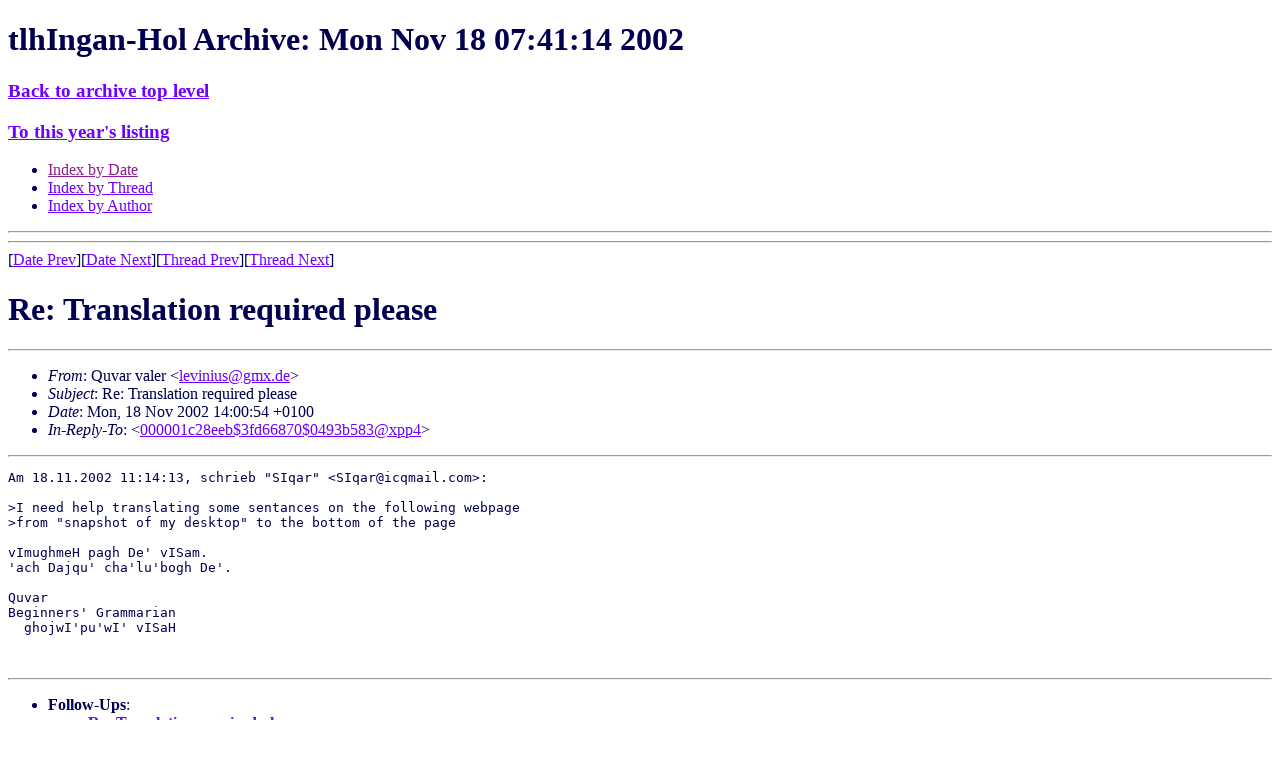

--- FILE ---
content_type: text/html
request_url: https://www.kli.org/tlhIngan-Hol/2002/November/msg00309.html
body_size: 2692
content:
<!-- MHonArc v2.4.9 -->
<!--X-Subject: Re: Translation required please -->
<!--X-From-R13: Chine inyre <yrivavhfNtzk.qr> -->
<!--X-Date: 18 Nov 2002 12:41:14 &#45;0000 -->
<!--X-Message-Id: 1TZVFE09PKMJDXWXTTQ41X4W4XVS94.3dd8e486@quvar -->
<!--X-Content-Type: text/plain -->
<!--X-Reference: 000001c28eeb$3fd66870$0493b583@xpp4 -->
<!--X-Head-End-->
<!DOCTYPE HTML PUBLIC "-//W3C//DTD HTML 4.01 Transitional//EN" "http://www.w3.org/TR/html4/loose.dtd">
<HTML>
<HEAD>
<TITLE> Re: Translation required please</TITLE>
<LINK REL='stylesheet' title='Normal Style' HREF='/klistyle.css'>
<link rel='alternate stylesheet' title='Testing only!' href='/altstyle1.css'>
<link rel="SHORTCUT ICON" href="/favicon.ico">
<link rel="ICON" href="/favicon.ico">
<meta http-equiv="Content-Type" content="text/html; charset=iso-8859-1">
<LINK REV='made' HREF='http://www.mhonarc.org/'>
<link rel="contents" href="/#sitemap" title="Site Map">
<link rel="bookmark" href="/wiki/" title="KLI Wiki">
<link rel="bookmark" href="/tlhIngan-Hol/" title="Email Archives">
<link rel="glossary" href="/tlh/newwords.html" title="New Klingon Words">
<link rel="up" title="Index of this month" href="./">
<link rel="top" href="/tlhIngan-Hol/" title="Archive Top Level">
<link rel="search" href="/cgi-bin/webglimpse.cgi" title="Search the Archives">
<link rel="last" href="/tlhIngan-Hol//current/" title="Latest Month">

<link rel='stylesheet' id='google-webfonts-css'  href='http://fonts.googleapis.com/css?family=Ubuntu%3A300%2C400%2C700%7C&#038;subset=latin%2Clatin-ext&#038;ver=3.8.1' type='text/css' media='all' />
<link rel='stylesheet' id='bootstrap-css'  href='http://www.kli.org/wp-content/themes/firmasite/assets/themes/simplex/bootstrap.min.css?ver=3.8.1' type='text/css' media='all' />
<link rel='stylesheet' id='firmasite-style-css'  href='http://www.kli.org/wp-content/themes/firmasite/style.css?ver=3.8.1' type='text/css' media='all' />
</HEAD>
<BODY  text="#000050" link="#7000ff"
 alink="#ff0000" vlink="#902090">

<H1>tlhIngan-Hol Archive: Mon Nov 18 07:41:14 2002</H1>
<h3><A HREF="/tlhIngan-Hol/">Back to archive top level</A></h3>
<H3><A HREF="../">To this year's listing</A></H3>
<UL>
<LI><A HREF="">Index by Date</A>
<LI><A HREF="thread.html">Index by Thread</A>
<LI><A HREF="author.html">Index by Author</A>
</UL>
<HR>
<!--X-Body-Begin-->
<!--X-User-Header-->
<!--X-User-Header-End-->
<!--X-TopPNI-->
<HR>
[<a href="msg00308.html">Date Prev</a>][<a href="msg00310.html">Date Next</a>][<a href="msg00305.html">Thread Prev</a>][<a href="msg00314.html">Thread Next</a>]

<!--X-TopPNI-End-->
<!--X-MsgBody-->
<!--X-Subject-Header-Begin-->
<h1>Re: Translation required please</h1>
<hr>
<!--X-Subject-Header-End-->
<!--X-Head-of-Message-->
<ul>
<li><em>From</em>: Quvar valer &lt;<A HREF="/cdn-cgi/l/email-protection#bbd7decdd2d5d2cec8fbdcd6c395dfde"><span class="__cf_email__" data-cfemail="1e727b687770776b6d5e797366307a7b">[email&#160;protected]</span></A>&gt;</li>
<li><em>Subject</em>: Re: Translation required please</li>
<li><em>Date</em>: Mon, 18 Nov 2002 14:00:54 +0100</li>
<li><em>In-Reply-To</em>: &lt;<a href="msg00305.html">000001c28eeb$3fd66870$0493b583@xpp4</a>&gt;</li>
</ul>
<!--X-Head-of-Message-End-->
<!--X-Head-Body-Sep-Begin-->
<hr>
<!--X-Head-Body-Sep-End-->
<!--X-Body-of-Message-->
<pre>
Am 18.11.2002 11:14:13, schrieb &quot;SIqar&quot; &lt;<a href="/cdn-cgi/l/email-protection" class="__cf_email__" data-cfemail="92c1dbe3f3e0d2fbf1e3fff3fbfebcf1fdff">[email&#160;protected]</a>&gt;:

&gt;I need help translating some sentances on the following webpage
&gt;from &quot;snapshot of my desktop&quot; to the bottom of the page

vImughmeH pagh De' vISam.
'ach Dajqu' cha'lu'bogh De'.

Quvar
Beginners' Grammarian
  ghojwI'pu'wI' vISaH


</pre>

<!--X-Body-of-Message-End-->
<!--X-MsgBody-End-->
<!--X-Follow-Ups-->
<hr>
<ul><li><strong>Follow-Ups</strong>:
<ul>
<li><strong><a name="00314" href="msg00314.html">Re: Translation required please</a></strong>
<ul><li><em>From:</em> <a href="/cdn-cgi/l/email-protection" class="__cf_email__" data-cfemail="1b78737e7e687969745b696b7a35757e6f">[email&#160;protected]</a></li></ul></li>
</ul></li></ul>
<!--X-Follow-Ups-End-->
<!--X-References-->
<ul><li><strong>References</strong>:
<ul>
<li><strong><a name="00305" href="msg00305.html">Translation required please</a></strong>
<ul><li><em>From:</em> &quot;SIqar&quot; &lt;<a href="/cdn-cgi/l/email-protection" class="__cf_email__" data-cfemail="94c7dde5f5e6d4fdf7e5f9f5fdf8baf7fbf9">[email&#160;protected]</a>&gt;</li></ul></li>
</ul></li></ul>
<!--X-References-End-->
<!--X-BotPNI-->
<HR>
<UL>
<li>Prev by Date:
<strong><a href="msg00308.html">Tao Te Ching; Chp. 40</a></strong>
</li>
<li>Next by Date:
<strong><a href="msg00310.html">Re: KLBC: Complex Sentences</a></strong>
</li>

<li>Prev by thread:
<strong><a href="msg00305.html">Translation required please</a></strong>
</li>
<li>Next by thread:
<strong><a href="msg00314.html">Re: Translation required please</a></strong>
</li>

<LI>Index(es):
<UL>
<LI><A HREF="#00309"><STRONG>Date</STRONG></A></LI>
<LI><A HREF="thread.html#00309"><STRONG>Thread</STRONG></A></LI>
<LI><A HREF="author.html#00309"><STRONG>Author</STRONG></A></LI>
</UL>
</LI>
</UL>

<!--X-BotPNI-End-->
<!--X-User-Footer-->
<!--X-User-Footer-End-->
<h3><A HREF="/tlhIngan-Hol/">Back to archive top level</A></h3>
<HR>

<script data-cfasync="false" src="/cdn-cgi/scripts/5c5dd728/cloudflare-static/email-decode.min.js"></script><script src="http://www.kli.org/wp-content/plugins/advanced-iframe/js/ai_external.js" type="c0fba52eab6de757fab784a4-text/javascript"></script>
<script src="/cdn-cgi/scripts/7d0fa10a/cloudflare-static/rocket-loader.min.js" data-cf-settings="c0fba52eab6de757fab784a4-|49" defer></script><script defer src="https://static.cloudflareinsights.com/beacon.min.js/vcd15cbe7772f49c399c6a5babf22c1241717689176015" integrity="sha512-ZpsOmlRQV6y907TI0dKBHq9Md29nnaEIPlkf84rnaERnq6zvWvPUqr2ft8M1aS28oN72PdrCzSjY4U6VaAw1EQ==" data-cf-beacon='{"version":"2024.11.0","token":"5a3f08e495c44bd6b4c56c9aaef9a46b","server_timing":{"name":{"cfCacheStatus":true,"cfEdge":true,"cfExtPri":true,"cfL4":true,"cfOrigin":true,"cfSpeedBrain":true},"location_startswith":null}}' crossorigin="anonymous"></script>
<script>(function(){function c(){var b=a.contentDocument||a.contentWindow.document;if(b){var d=b.createElement('script');d.innerHTML="window.__CF$cv$params={r:'9c1200bef838a3ae',t:'MTc2ODk0ODA4NQ=='};var a=document.createElement('script');a.src='/cdn-cgi/challenge-platform/scripts/jsd/main.js';document.getElementsByTagName('head')[0].appendChild(a);";b.getElementsByTagName('head')[0].appendChild(d)}}if(document.body){var a=document.createElement('iframe');a.height=1;a.width=1;a.style.position='absolute';a.style.top=0;a.style.left=0;a.style.border='none';a.style.visibility='hidden';document.body.appendChild(a);if('loading'!==document.readyState)c();else if(window.addEventListener)document.addEventListener('DOMContentLoaded',c);else{var e=document.onreadystatechange||function(){};document.onreadystatechange=function(b){e(b);'loading'!==document.readyState&&(document.onreadystatechange=e,c())}}}})();</script></BODY>
</HTML>
